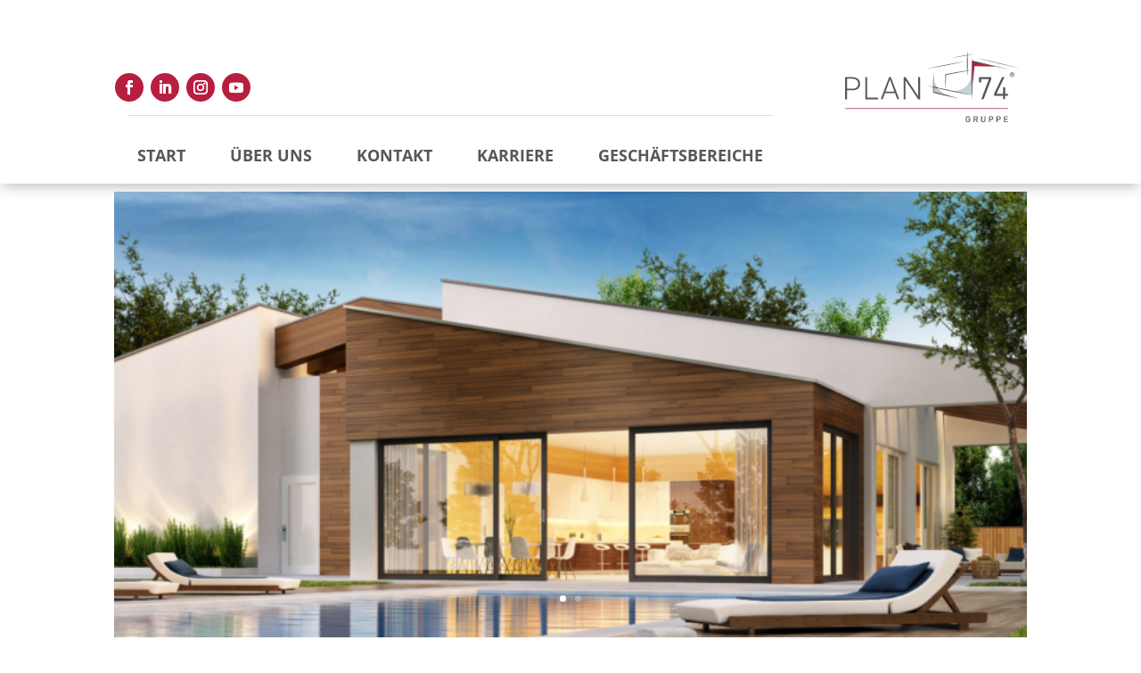

--- FILE ---
content_type: text/css
request_url: https://plan74.de/wp-content/themes/divi-child-plan74/style.css?ver=1.0.0
body_size: 7543
content:
/*
 Theme Name:     Divi Child Theme for Plan74
 Theme URI:      https://www.plan74.de
 Description:    Divi Child Theme
 Author:         Moodia
 Author URI:     https://www.moodia.net
 Template:       Divi
 Version:        1.0.0
*/
 
/* =Theme customization starts here
------------------------------------------------------- */

.hidden {
	display: none;
}

.header-extended-bg {
	display: none;
}

.custom-header.et_pb_section_sticky .et_pb_row.et-last-child, .custom-header.et_pb_section_sticky .et_pb_row:last-child {
	position: static;
}

.custom-header .et_pb_column.et_pb_column_0_tb_header {
	position: static;
}

.custom-header .et_pb_column .et_pb_row_inner_2_tb_header {
	position: static;
}

.custom-header .et_pb_column--with-menu {
	position: static;
}

.custom-header .et_pb_menu_inner_container {
	position: static;
}

.custom-header .et_pb_column_single {    
    padding-top: 0;
	z-index: 99999;
}

.header-logo .et_pb_image_wrap {
	position: absolute;
    width: 100%;
    top: 25px;
    background: #fff;
    padding: 0px;
    left: 0;
} 
	
.header-logo .et_pb_image_wrap img {
	width: 212px;
    height: 150px;
} 

.custom-header .et_pb_widget_area_left {
    border-right: none;
    padding-right: 0;
}

.custom-header .widget_nav_menu {
    margin: 0 !important;
	text-align: right;
}

.custom-header #menu-header-service li {
    display: inline-block;
	margin: 0;
    padding: 5px 15px;
}

.custom-header #menu-header-service li a {
    color: #d49f00;
}

.custom-header #menu-header-service li.header-contact a:before {    
	content: '';
	background-image: url(./assets/ic_call_24px.svg);
    display: inline-flex;
    width: 25px;
    height: 20px;
    background-repeat: no-repeat;
    vertical-align: middle;
    background-position: center;
}

.custom-header #menu-header-service li.header-search a:before {
    content: '';
	background-image: url(./assets/ic_search_24px.svg);
    display: inline-flex;
    width: 25px;
    height: 20px;
    background-repeat: no-repeat;
    vertical-align: middle;
    background-position: center;
}

.et_pb_column .et_pb_row_inner_2_tb_header {
    padding-top: 0;
    padding-bottom: 0;
}

.et_pb_menu .et-menu>li {
    padding-left: 25px;
    padding-right: 25px;
    padding-bottom: 25px;
    padding-top: 18px;
}

.et_pb_menu--without-logo .et_pb_menu__menu>nav>ul>li {
    margin-top: 0;
}

.et-menu a {
    color: #575756;
}

.et_pb_menu--without-logo .et_pb_menu__menu>nav>ul>li>a {
    padding-bottom: 0;
}

.et_pb_menu_0_tb_header.et_pb_menu ul li a {    
    font-size: 18px !important;
}

.et_pb_menu_0_tb_header.et_pb_menu ul li.current-menu-item a, .et_pb_menu_0_tb_header.et_pb_menu ul li.current-menu-ancestor > a {    
    color: #B71E3F;
}

.et_pb_menu_0_tb_header.et_pb_menu .nav li ul.sub-menu {
    background-color: #f5f5f5!important;
	display: flex;
    justify-content: left;
	box-shadow: inset 0px 5px 15px -3px rgb(0 0 0 / 30%);
	border-top: 2px solid #fff;
	padding-left: 25% !important;
}

.et_pb_menu_0_tb_header.et_pb_menu .nav li.menu-item-special ul.sub-menu {    
	padding-left: 15% !important;
}

.et-menu-nav li.mega-menu>ul {
    padding: 0 !important;
}

.nav li ul {    
    padding: 0;    
    border-top: none;
    box-shadow: none;
    -moz-box-shadow: none;
    -webkit-box-shadow: none;
}

.et-menu-nav li.mega-menu>ul>li {
    width: auto !important;
	padding: 12px 0 !important;
}

.et-menu-nav li.mega-menu>ul>li>a:first-child {
    padding-top: 0!important;
	font-size: 16px !important;
    font-weight: 400 !important;
    border-bottom: none !important;
	text-transform: initial;
}


.et-menu-nav li.mega-menu li>a {
    width: 100% !important;
}

.et_pb_menu_0_tb_header.et_pb_menu .nav li ul.sub-menu {
    max-height: 0;
    transition: max-height 0.15s ease-out;
    overflow: hidden;
}

.et_pb_menu_0_tb_header.et_pb_menu .nav li:hover ul.sub-menu {
    max-height: 200px;
    transition: max-height 0.25s ease-in;
}

.custom-header .widget_search {
    display: none;
}

.custom-start-themes .et_pb_row {
	min-height: 575px;
	max-height: 575px;
	background-image: url(/wp-content/uploads/2021/09/start-10.png)!important;
	background-size: 50% 100%;
    background-position: right;
}
.custom-start-themes-intro {
	padding-top: 0 !important;
}
.custom-start-themes-intro .et_pb_blurb_content {
    max-width: 80%;
    margin: 0;
}  
.custom-start-themes-intro .et_pb_blurb_content .et_pb_blurb_description {
    line-height: 1.7em;
}  
.custom-start-themes-cta {
	position: relative;
	background: #fff;
	z-index: 2;
	box-shadow: 0px 5px 15px -3px rgba(0, 0, 0 , .3);
    display: flex;
    justify-content: space-evenly;
    padding: 25px 0 25px !important;
	width: 1150px;
	margin-bottom: 50px;
}
.custom-start-themes-cta .et_pb_column {
    margin: 0 !important;
}
.custom-start-themes-cta .et_pb_blurb_content {   
    display: flex;
}
#startThemes .custom-start-themes-cta .et_pb_module {
    margin-bottom: 0 !important;
}
#startThemes .custom-start-themes-cta .et_pb_blurb_2, #startThemes .custom-start-themes-cta .et_pb_blurb_4, #startThemes .custom-start-themes-cta .et_pb_blurb_7 {
    margin-top: 15px !important;
	margin-bottom: 15px !important;
}
.custom-start-themes-cta .et_pb_main_blurb_image {
    margin-bottom: 0;
}
.custom-start-themes-cta .et_pb_main_blurb_image .et_pb_image_wrap {
    width: 90px;
	height: 90px;
}
.custom-start-themes-cta .et_pb_blurb_container {
    display: flex;
    flex-direction: column;
	padding-left: 15px;
	justify-content: end;
}
.custom-start-themes-cta .et_pb_blurb_container .et_pb_blurb_description a {
    color: #575756 !important;
}
.custom-start-themes-cta .et_pb_blurb_container .et_pb_blurb_description a:before {
    content: '';
	background-image: url(/wp-content/uploads/2021/09/read-more-1.png);
	display: inline-block;
    width: 20px;
    height: 20px;
    background-position: center;
    background-size: 20px;
    background-repeat: no-repeat;
    margin-right: 10px;
    vertical-align: bottom;
}
.custom-start-themes-cta .et_pb_blurb_5 {
    text-align: center;
}
.custom-start-themes-cta .et_pb_blurb_5 .et_pb_blurb_content{
    display: inline-block;
}

.custom-start-themes-cta .et_pb_blurb_container .et_pb_blurb_description a#showMoreThemes {
	margin-top: 15px;
    display: inline-block;
    color: #d49f00!important;
}
.custom-start-themes-cta .et_pb_blurb_container .et_pb_blurb_description a#showMoreThemes:before {
    content: '';
	background-image: url(/wp-content/uploads/2022/03/chevron-down.png);
	display: inline-block;
    width: 15px;
    height: 15px;
    background-position: center;
    background-size: 15px;
    background-repeat: no-repeat;
    margin-right: 10px;
    vertical-align: middle;
}
.custom-text-section .et_pb_blurb_content {
    max-width: 550px;
    margin: 0;
}
.custom-start-about .header-content {
  
}
.custom-start-about .header-content img {
  display: inline-block;
  float: left;
}
.custom-start-about .header-content h1 {
	width: 50%;
    display: inline-block;
    float: left;
	margin-top: 50px;
	margin-bottom: 50px;
    padding-left: 50px;
	max-width: 550px;
}
.custom-start-about .header-content .et_pb_header_content_wrapper {
  width: 50%;
    display: inline-block;
    float: left;
    padding-left: 50px;
}
.custom-text-section .et_pb_blurb_content {
    max-width: 50%;
    margin: 0;
}

.custom-text-section .et_pb_blurb_content .et_pb_blurb_description {
    line-height: 1.7em;
}

.custom-start-newsletter {
	text-align: center;
}

.custom-start-newsletter .et_pb_module_header {
	margin-bottom: 25px;
}

.custom-start-newsletter .et_pb_newsletter_description {
	max-width: 66%;
    margin: 0 auto;
}

.custom-start-newsletter .et_pb_newsletter_form {
	padding: 10px;
}

.custom-start-newsletter .et_pb_newsletter_form .et_pb_newsletter_fields {
	padding: 10px;
	max-width: 450px;
    margin: 0 auto;
}

.custom-start-newsletter .et_pb_newsletter_form .et_pb_newsletter_fields .et_pb_newsletter_field #et_pb_signup_email {
	padding: 14px 8% !important;
}

.custom-start-newsletter .et_pb_newsletter_form .et_pb_newsletter_fields .et_pb_newsletter_field {
	flex-basis: 75%;
}

.custom-start-newsletter .et_pb_newsletter_form .et_pb_newsletter_fields .et_pb_newsletter_button_wrap {
	flex-basis: 20%;
}

.custom-start-newsletter .et_pb_newsletter_form .et_pb_newsletter_fields .et_pb_newsletter_button {
	border-radius: 0;
    background-color: #575756;
    border: none;
    padding: 8px;
	background-image: url(/wp-content/uploads/2021/09/arrow-right-white-big.png);
	background-size: 38px;
}

.custom-start-newsletter .et_pb_newsletter_form .et_pb_newsletter_fields .et_pb_newsletter_button_text {
	color: #575756;
	opacity: 0;
}

.custom-start-newsletter .et_pb_newsletter_form .et_pb_newsletter_fields .et_pb_newsletter_button.et_pb_button:after {
	content: '';
}

.custom-start-newsletter .et_pb_newsletter_form .et_pb_newsletter_fields .et_pb_newsletter_button:hover {
    text-decoration: none;
}

.custom-bullet-list .et_pb_blurb_description ul {
	list-style: none;
	list-style-image: none !important;
    column-count: 1 !important;
}

.custom-bullet-list .et_pb_blurb_description ul li {
	margin-bottom: 25px;
}

.custom-bullet-list .et_pb_blurb_description ul li::before {
	content: "\25A0";  
	color: #fbfaf9; 
	display: inline-block; 
	width: 1.5em;
	margin-left: -1.5em;
}

#postSlider .et_pb_slide {    
   	padding: 0;
}

#postSlider .et_pb_slides  {  
    margin: 0;
	height: 100%;
	min-height: 500px;
	margin-top: 60px;
}

#postSlider .et_pb_slides .et_pb_slide_description {  
    margin: 0;
	height: 100%;
    padding: 4% 2%;
	width: 33%;
}

#postSlider .et_pb_slide_description .et_pb_slide_title {
    font-weight: 600;
	color: #575756;
}

#postSlider .et_pb_slide_content {
    
}

#postSlider .et_pb_slide_content p {
    margin-bottom: 35px;
	color: #575756;
	font-size: 16px;
    line-height: 1.7em;
}

#postSlider .et_pb_slide_content ul {
    list-style: none;
	padding: 0;
}

#postSlider .et_pb_slide_content ul li {
    margin-bottom: 10px;
	border-bottom: 2px solid #dcdcdc;
    display: inline-flex;
    width: 100%;
    flex-direction: row;
    justify-content: space-between;
    color: #575756;
    font-size: 16px;
    line-height: 1.7em;
    padding: 5px 0;
}

#postSlider .et-pb-slider-arrows {
	position: absolute;
	text-align: left;
	top: 0;
    width: 100%;
	display: flex;
    justify-content: space-between;
}

#postSlider .et-pb-arrow-next, #postSlider .et-pb-arrow-prev {
    position: relative;
    top: 0;
    z-index: 9;
    margin-top: 0;
    transition: none;
    opacity: 1;
}

#postSlider .et-pb-arrow-next {
    right: 0;
}

#postSlider .et-pb-arrow-prev {
    left: 0;
}

#postSlider .et-pb-arrow-prev:before {
    content: "";
	background-image: url(/wp-content/uploads/2021/09/left-arrow-yellow.png);
	width: 52px;
    height: 52px;
    display: inline-block;
}

#postSlider .et-pb-arrow-next:before {
    content: "";
	background-image: url(/wp-content/uploads/2021/09/right-arrow-yellow.png);
	width: 52px;
    height: 52px;
    display: inline-block;
}

#mainSlider .et_pb_slide {    
   	padding: 0;
	overflow: hidden;
}
#mainSlider .et_pb_slides .et_pb_slide_description {    
    max-width: 27.5%;
    margin: 0;
	height: 100%;
    padding: 8% 4%;
    background-color: #B71E3F;
}
#mainSlider .et_pb_slides .et_pb_slide_description .et_pb_slide_title {  
	font-size: 30px;
    text-shadow: none;
}
#mainSlider .et_pb_slides .et_pb_slide_description .et_pb_slide_content {    
    font-size: 20px;
	text-shadow: none;
	line-height: 1.4em;
    margin-top: 15px;
}
#mainSlider .et_pb_slides .et_pb_slide_description .et_pb_more_button.et_pb_button {  
	font-size: 16px !important;
    padding: 7px 25px;
}
.start-custom-blurb {
    background-size: contain;
    background-position: right;
}
.start-custom-blurb .et_pb_blurb_content {
    margin: 0;
}
/*Hide the section overflow*/
.ds-carousel-section {
    width: 100%;
    overflow: hidden;
}
 
/*Set the row width*/
.ds-carousel-row {
    overflow: hidden;
    width: 800vw;
    max-width: 800vw !important;
	padding-top: 50px !important;
}

.ds-carousel-row.ds-carousel-arrows {    
	padding-top: 0px !important;
}

.ds-carousel-row .et_pb_column:not(.et-last-child) {
	position: absolute;
    top: 0;
    left: 0;
    height: 500px;
    width: 40vw !important;
    z-index: 999;
    float: none;
    display: block;
    background: #707070;
    margin: 0;
}

.ds-carousel-section.text-carousel .ds-carousel-row .et_pb_column:not(.et-last-child) {
    position: absolute;
    top: 50px;
}

.ds-carousel-row .et_pb_column:not(.et-last-child) .et_pb_blurb_content {
	margin: 0;
    padding-left: 33%;
    padding-right: 10%;
    max-width: none;
	color: #BABABA;
}

.ds-carousel-row .et_pb_column:not(.et-last-child) .et_pb_blurb_content .et_pb_module_header {
	line-height: 1.4em;
	margin-bottom: 25px;
	color: #BABABA !important;
}

.ds-carousel-row .et_pb_column.et-last-child {	
    padding-left: 40vw;
}

@media all and (max-width: 1024px) {
/*Override Divi's width setting on tablets*/
    .ds-carousel-section .ds-carousel-row {
        max-width: 1000vw !important;
    }
}
 
@media all and (max-width: 479px) {
/*Override Divi's width setting on mobiles*/
    .ds-carousel-section .ds-carousel-row {
        max-width: 1000vw !important;
    }
}
 
/*Style the navigation arrows*/
#ds-arrow-left,
#ds-arrow-right {
    color: #fff;
    padding: 5px;
	margin-top: 15px;
    border-style: none;
    border-radius: 0;
    cursor: pointer;
    -webkit-transition: all 0.3s;
    transition: all 0.3s;
    width: 52px;
    height: 52px;
    background: transparent;
    background-repeat: no-repeat;
    background-size: contain;
}

#ds-arrow-left {
    background-image: url(/wp-content/uploads/2021/09/left-arrow-white.png);
}

#ds-arrow-right {
    background-image: url(/wp-content/uploads/2021/09/right-arrow-white.png);
} 
/*Position the left arrow*/
#ds-arrow-left {
    float: left;
}
 
/*Position the right arrow*/
#ds-arrow-right {
    float: left;
    margin-left: 25px;
}
 
/*Style navigation arrows on hover*/
#ds-arrow-left:hover,
#ds-arrow-right:hover {
    -webkit-box-shadow: 3px 3px 6px 1px rgba(0, 0, 0, 0.2);
    box-shadow: 3px 3px 6px 1px rgba(0, 0, 0, 0.2);
}
 
/*Style navigation arrows on click*/
#ds-arrow-left:active,
#ds-arrow-right:active {
    -webkit-box-shadow: 2px 2px 5px 0 rgba(0, 0, 0, 0.2) inset;
    box-shadow: 2px 2px 5px 0 rgba(0, 0, 0, 0.2) inset;
}
 
/*Make sure the modules span their entire container*/
.ds-carousel-module .column {
    float: left;
    width: 100% !important;
    margin-right: 0 !important;
}

.ds-carousel-section.text-carousel .ds-carousel-module {
    height: 400px;
	background-size: 100%;
    background-position: center;
}

.ds-carousel-section.text-carousel .ds-carousel-module .et_pb_text_inner {
    position: absolute;
    bottom: 20px;
}

.ds-carousel-section.text-carousel .ds-carousel-module .et_pb_text_inner h3 {
	color: #fff;
    font-size: 30px;
    padding-bottom: 5px;
} 

.ds-carousel-section.text-carousel .ds-carousel-module .et_pb_text_inner p {
    color: #fff;
	font-size: 16px;
} 

.ds-carousel-section.text-carousel .ds-carousel-module .et_pb_text_inner a {
    color: #fff;
	text-decoration: underline;
	font-size: 14px;
	font-weight: 600;
} 

/*Set the module width*/
.ds-carousel-module {
    width: 36vw; /*Change this value to increase or decrease the module displayed per page*/
	margin-right: 1vw;
    padding: 0 30px;
    float: left;
    position: relative;
    margin-bottom: 0 !important;
}
 
/*Adjust for smaller screens*/
@media all and (max-width: 1024px) {
    /*Show 3 modules per page on tablets*/
    .ds-carousel-module {
        width: 33.33vw;
    }
    /*Align the navigation on smaller screens*/
    #ds-arrow-row .et_pb_column {
        width: 50% !important;
    }
}
 
@media all and (max-width: 479px) {
    /*Show 1 module per page on mobiles*/
    .ds-carousel-module {
        width: 100vw;
    }
}


#familySlider .et_pb_slide_with_image .et_pb_slide_description {
    width: 56.25%;
}

#familySlider .et_pb_slide .et_pb_text_overlay_wrapper {
    background: #fff;
	box-shadow: 0px 5px 15px -3px rgb(0 0 0 / 30%);
}

#familySlider .et_pb_slide_content {
    font-size: 16px;
}

#familySlider .et-pb-slider-arrows {
	position: relative;
	text-align: center;
}

#familySlider .et-pb-arrow-next, #familySlider .et-pb-arrow-prev {
    position: relative;
    top: 0;
    z-index: 1;
    margin-top: 0;
    transition: none;
    opacity: 1;
}

#familySlider .et-pb-arrow-next {
    right: 0;
}

#familySlider .et-pb-arrow-prev {
    left: 0;
	margin-right: 25px;
}

#familySlider .et-pb-arrow-prev:before {
    content: "";
	background-image: url(/wp-content/uploads/2021/09/left-arrow-yellow.png);
	width: 52px;
    height: 52px;
    display: inline-block;
}

#familySlider .et-pb-arrow-next:before {
    content: "";
	background-image: url(/wp-content/uploads/2021/09/right-arrow-yellow.png);
	width: 52px;
    height: 52px;
    display: inline-block;
}

#familySlider .et-pb-controllers {
    display: none;
}

#footer .et_pb_blurb .et_pb_module_header {
	font-size: 20px;
	padding-bottom: 20px;
	color: #BABABA;
}

#footer .footer-module ul {
  list-style: none;
  padding-left: 0;
}

#footer .footer-module ul li a {
  color: #BABABA;
  font-size: 16px;
}

#footer .et_pb_blurb .et_pb_blurb_description {
	
}

#footer .et_pb_blurb .et_pb_blurb_description li {
	margin-bottom: 8px;
}

#footer .et_pb_blurb .et_pb_blurb_description {
	color: #BABABA;
	font-size: 14px;
}

#footer .et_pb_divider_0_tb_footer {
    /*background-image: url(http://staging.arridomus.de/wp-content/uploads/2021/09/shadow-line.png);*/
    background-size: contain;
    margin-bottom: 25px !important;
}

/*Pages*/

/*Familie*/
.custom-family-intro .et_pb_blurb_content {
    max-width: 80%;
}

.custom-family-intro .et_pb_blurb_content .et_pb_module_header {
    padding-bottom: 25px;
}  

/*Alter*/

.custom-intro-text .et_pb_module_header {
  margin-bottom: 20px;
}

.custom-intro-text .et_pb_blurb_content {
    max-width: 100%;
}

.custom-intro-text .et_pb_blurb_description ul {
  margin-top: 10px;
  column-count: 2;
  list-style-image: url('/wp-content/uploads/2021/09/square.png');
}

.custom-intro-text .et_pb_blurb_description ul li {
  margin-bottom: 25px;
  padding-right: 15px;
  padding-left: 5px;
}

.custom-gallery {
	padding: 4% 0;
}

.custom-gallery .et_pb_column {
	margin: 0 !important;
	padding: 0 !important;
}

.custom-gallery .et_pb_row_inner {
	padding: 0 !important;
}

.et_pb_gutters3 .custom-gallery .et_pb_column_1_2>.et_pb_row_inner>.et_pb_column_1_4 {
    width: 50%;
    margin-right: 0;
}

.et_pb_gutters3 .custom-gallery .et_pb_column_1_2 {
    width: 50%;
}

.custom-gallery-intro .et_pb_blurb_content {
    max-width: 80%;
}

.custom-gallery-intro .et_pb_main_blurb_image {    
    margin-bottom: 25px;
}

.custom-gallery-intro .et_pb_module_header {
    padding-bottom: 25px;
}

.custom-gallery .et_pb_blurb_content {
    max-width: none;
    margin: 0;
    position: relative;
    text-align: center;
    word-wrap: break-word;
    width: 100%;
}

.custom-gallery .et_pb_main_blurb_image {    
    margin-bottom: 0;
	display: block;
    line-height: 0;
    max-width: none;
}

.custom-gallery .et_pb_main_blurb_image img {    
    width: 100%;
    max-width: none;
	padding-left: 5px;
    padding-bottom: 5px;
}

.custom-gallery .et_pb_column_single .et_pb_main_blurb_image img {    
    max-height: 619px;
}

.custom-gallery .et_pb_blurb_container {    
    position: absolute;
	top: 0;
	width: 100%;
	height: 100%;
}

.custom-gallery .et_pb_module_header {
    display: inline-block;
    padding: 10px;
    background: rgba(0,0,0,0.1);
    color: #fff;
    position: absolute;
    top: 20px;
    right: 20px;
}

.custom-gallery .et_pb_blurb_description {
    display: inline-block;
    padding: 10px;
    color: #fff;
    position: absolute;
    bottom: 20px;
    left: 20px;
}

.custom-gallery .et_pb_blurb_description h6 {    
    color: #fff;
	font-weight: 700;
}

#testimonialSlider .et_pb_row {
    box-shadow: 0px 5px 15px -3px rgb(0 0 0 / 30%);
}

#testimonialSlider .et_pb_slide .et_pb_container {
	height: auto !important;
	min-height: 400px !important;
}

#testimonialSlider .et_pb_slide {
    padding: 0;
}

#testimonialSlider .et_pb_slide_image {
    width: 33.3333%;
    margin-right: 0;
}

#testimonialSlider .et_pb_slide_image img {
	width: 100%;
    max-height: 400px !important;
	height: 400px;
}

#testimonialSlider .et_pb_slide_with_image .et_pb_slide_description {
    width: 66.6666%;
	height: 400px;
}

#testimonialSlider .et_pb_slide .et_pb_text_overlay_wrapper {
	height: 400px;
    background: #fff;
	box-shadow: 0px 5px 15px -3px rgb(0 0 0 / 30%);
}

#testimonialSlider .et_pb_slide_content {
    font-size: 16px;
    position: absolute;
    top: 30%;
    left: 10%;
    width: 80%;
    padding: 0;
    line-height: 2.1em;
    text-align: center;
}

#testimonialSlider .et-pb-controllers {
    position: absolute;
    bottom: 50px;
    left: 33.33%;
    width: 66.66%;
    text-align: center;
    z-index: 10;
}

#testimonialSlider .et-pb-controllers a {
    display: inline-block;
    background-color: hsla(0,0%,100%,.5);
    text-indent: -9999px;
    border-radius: 0;
    width: 30px;
    height: 7px;
    margin-right: 10px;
    padding: 0;
    opacity: .5;
}

#testimonialSlider .et_pb_bg_layout_light .et-pb-controllers a {
    background-color: #575756;
    opacity: 1;
}

#testimonialSlider .et_pb_bg_layout_light .et-pb-controllers .et-pb-active-control {
    background-color: #D49F00;
}

/*Vacation*/

#mainSlider.vacation .et_pb_slide {    
   	padding: 0;
	overflow: hidden;
}
#mainSlider.vacation .et_pb_slides .et_pb_slide_description {    
    max-width: 49.5%;
    margin: 0;
    height: 100%;
    padding: 8% 4%;
    background-color: rgba(0,0,0,0.6);
}
#mainSlider.vacation .et_pb_slides .et_pb_slide_description .et_pb_slide_title {  
	font-size: 30px;
    text-shadow: none;
}
#mainSlider.vacation .et_pb_slides .et_pb_slide_description .et_pb_slide_content {    
    font-size: 16px;
    text-shadow: none;
    line-height: 2.5em;
    margin-top: 15px;
    font-weight: 300;
}
#mainSlider.vacation .et_pb_slides .et_pb_slide_description .et_pb_more_button.et_pb_button {  
	font-size: 16px !important;
    padding: 7px 25px;
}

#vacation.custom-start-themes .et_pb_row {
	min-height: 575px;
	background-image: url(/wp-content/uploads/2021/09/urlaub-10.png)!important;
	background-size: 37% 100%;
    background-position: left;
	padding-bottom: 50px;
}
#vacation .custom-start-themes-intro {
	padding-left: 10% !important;
	padding-top: 4.2415% !important;
}
#vacation .custom-start-themes-intro .et_pb_blurb_content {
    max-width: 80%;
    margin: 0;
}  
#vacation .custom-start-themes-intro .et_pb_blurb_content .et_pb_blurb_description {
    line-height: 1.7em;
}  
#vacation .custom-start-themes-cta {
	position: relative;
	background: #fff;
	z-index: 2;
	box-shadow: 0px 5px 15px -3px rgba(0, 0, 0 , .3);
    display: flex;
    justify-content: space-evenly;
    padding: 25px 0 25px !important;
	width: 1150px;
	left: -160px;
}
#vacation .custom-start-themes-cta .et_pb_column {
    margin: 0 !important;
}
#vacation .custom-start-themes-cta .et_pb_module {
    margin-bottom: 20px !important;
}
#vacation .custom-start-themes-cta .et_pb_blurb_content {   
    display: flex;
}
#vacation .custom-start-themes-cta .et_pb_main_blurb_image {
    margin-bottom: 0;
}
#vacation .custom-start-themes-cta .et_pb_main_blurb_image .et_pb_image_wrap {
    width: 60px;
	height: 60px;
}
#vacation .custom-start-themes-cta .et_pb_blurb_container {
    display: flex;
    flex-direction: column;
	padding-left: 30px;
	padding-right: 50px;
    justify-content: center;
}
#vacation .custom-start-themes-cta .et_pb_blurb_container .et_pb_module_header {
    
}
#vacation .custom-start-themes-cta .et_pb_blurb_container .et_pb_blurb_description a {
    color: #575756 !important;
}
#vacation .custom-start-themes-cta .et_pb_blurb_container .et_pb_blurb_description a:before {
    content: '';
	background-image: url(/wp-content/uploads/2021/09/read-more-1.png);
	display: inline-block;
    width: 20px;
    height: 20px;
    background-position: center;
    background-size: 20px;
    background-repeat: no-repeat;
    margin-right: 10px;
    vertical-align: bottom;
}
#vacation .custom-start-themes-button {
    padding: 0;
	position: relative;
    top: -65px;
    left: -90px;
}
/* Project Single */
.single .post {
    padding-bottom: 0;
}
.et_pb_post {
    margin-bottom: 0;
}
#mainSlider.post-project .et_pb_slides .et_pb_slide_description {    
    opacity: 0;
	background-color: transparent;
}
.project-details-highlights {
	
}
.project-details-highlights .et_pb_blurb_content {
	
}
.project-details-highlights .et_pb_main_blurb_image {
	position: absolute;
    left: 0;
    top: 0;
	background-color: #e09900;
    width: 60px;
    height: 50px;
    display: flex;
    margin: 0;
}
.project-details-highlights .et_pb_blurb_container {
	padding: 15px 75px;
}
.project-details-highlights .et_pb_blurb_description ul {
	margin-top: 15px;
    padding-left: 40px !important;
	list-style: none;
    list-style-image: none;
	list-style-type: none !important;
}
.project-details-highlights .et_pb_blurb_description ul li {
	margin-bottom: 5px;
    padding-right: 15px;
    padding-left: 5px;
}
.project-details-highlights .et_pb_blurb_description ul li:before {
	content: "\25A0";
    color: #ECE8D9;
    display: inline-block;
    width: 1.5em;
    margin-left: -1.5em;
}
.project-details-classes .et_pb_blurb_container {
	padding: 15px 35px;
}
.project-details-classes .et_pb_module_header {
	margin-bottom: 15px;
}
.project-details-size .et_pb_blurb_container {
	padding: 15px;
}
.project-details-size .et_pb_module_header {
	float: right;
	width: 50%;
	text-align: left;
}
.project-details-size .et_pb_blurb_description {
	float: left;
	width: 50%;
	text-align: right !important;
	padding-right: 10px;
}
.project-details-rooms, .project-details-region, .project-details-price {
	margin-bottom: 0 !important;
}
.project-details-rooms .et_pb_blurb_content {
	padding: 15px 35px;
}
.project-details-rooms .et_pb_blurb_container {
	
}
.project-details-region .et_pb_blurb_content {
	padding: 0 20px 15px;
}
.project-details-region .et_pb_blurb_content:before {
	content: '';
	display: inline-block;
	background-color: #ddd;
	width: 100%;
	height: 2px;
	margin-bottom: 15px;
}
.project-details-region .et_pb_blurb_container {
	display: flex;
	background-color: #fff;
	padding: 15px 15px;
	align-items: center;
}
.project-details-region .et_pb_module_header {
	padding-bottom: 0;
	padding-right: 10px;
}
.project-details-region .et_pb_blurb_description {
	
}
.project-details-price .et_pb_blurb_content {
	padding: 15px 35px;
}
.project-details-price .et_pb_blurb_container {
	
}
.project-details-list .et_pb_blurb_content {
	margin: 0;
}
.project-details-list .et_pb_blurb_container {
	display: flex;
	align-items: center;
    border-bottom: 1px solid #ddd;
}
.project-details-list .et_pb_module_header {
	width: 50%;
	padding-bottom: 0;
    font-size: 16px;
}
.project-details-list .et_pb_blurb_description {
	width: 50%;
    text-align: right;
}
#textContainerWrapperLifted {
	background-color: transparent;
    margin-top: -350px;
    position: relative;
    z-index: 9;
	min-height: auto;
}
#textContainerWrapperLifted .et_pb_row_1.et_pb_row {
    background-color: #fff;
	height: 100%;
	max-height: none;
    margin-bottom: 200px;
	max-width: 1120px;
}
.text-container.et_pb_row {
    background-color: #fff;
	height: 100%;	
	max-width: 1120px;
}
.text-container .et_pb_column {
    margin-top: -300px;
}
/*Kontakt*/
.contact-intro h1 {
	font-size: 60px;
    font-weight: 700;
    margin-bottom: 35px;
}

#contactForm {
    background-color: transparent;
    margin-top: -300px;
    position: relative;
    z-index: 9;
	min-height: auto;
}

#contactForm .et_pb_row_1.et_pb_row {
    background-color: #fff;
	height: 100%;
	max-height: 950px;
    margin-bottom: 200px;
	max-width: 1120px;
}

.contact-form.et_pb_row {
    background-color: #fff;
	height: 100%;	
	max-width: 1120px;
}

#contactForm .et_pb_column {
    float: none;
}

#contactForm .et_pb_contact {
    position: relative;
    top: -200px;
}

.contact-form .et_pb_contact_field_options_wrapper .et_pb_contact_field_options_title {
    display: none;
}

.contact-form h1.et_pb_contact_main_title {
	font-size: 14px;
	text-align: right;
    position: relative;
    width: 100%;
    top: -50px;
    right: 35px;
}

#contactForm h1.et_pb_contact_main_title {	
    top: -275px;
}

.contact-form .et_pb_contact_field_radio, .et_pb_contact_field_select_title {
    display: inline-block;
	margin-right: 35px;
}

.contact-form .et_pb_contact_form_container .input[type=radio]+label {
    border: 2px solid #dfdfdf;
    padding: 9px 25px;
	display: inline-flex;
    align-items: center;
}

.contact-form .et_pb_contact_form_container .input[type="radio"]+label i {
    border: none;
	background: transparent;
	width: 30px;
    height: 30px;
    background-repeat: no-repeat;
    background-position: center;
    background-size: auto;
}

.contact-form .et_pb_contact_form_container input[value="Frau"]+label i {
    background-image: url(/wp-content/uploads/2021/09/contact-female.png) !important;
}

.contact-form .et_pb_contact_form_container input[value="Herr"]+label i {
    background-image: url(/wp-content/uploads/2021/09/contact-male.png) !important;
}

.contact-form .et_pb_contact_form_container input[value="Divers"]+label i {
    background-image: url(/wp-content/uploads/2021/09/contact-divers.png) !important;
}

.contact-form .et_pb_contact p input[type=radio]:checked+label i:before {
    border: none;
	background: transparent;
	background-color: transparent;
    transform: none;
}

.contact-form .et_pb_contact p input[type=radio]:checked+label  {
    border-color: #B71E3F !important;
}

.contact-form .et_pb_contact p textarea { 
	background-color: #F9F9F9;
}

.contact-form .et_pb_contact p input::-webkit-input-placeholder, .contact-form .et_pb_contact p textarea::-webkit-input-placeholder { /* Chrome/Opera/Safari */
	color: #B71E3F;
}
.contact-form .et_pb_contact p input::-moz-placeholder, .contact-form .et_pb_contact p textarea::-moz-placeholder { /* Firefox 19+ */
	color: #B71E3F;
}
.contact-form .et_pb_contact p input:-ms-input-placeholder, .contact-form .et_pb_contact p textarea:-ms-input-placeholder { /* IE 10+ */
	color: #B71E3F;
}
.contact-form .et_pb_contact p input:-moz-placeholder, .contact-form .et_pb_contact p textarea:-moz-placeholder { /* Firefox 18- */
	color: #B71E3F;
}

.phone-list {
	max-width: 500px;
}

.phone-list .et_pb_contact {
    border: 1px solid;
    padding: 10px;
	display: flow-root;
	background-color: #fff;
}

.phone-list .et_pb_contact_field_options_wrapper .et_pb_contact_field_options_title {
    margin-bottom: .5em;
    font-weight: 600;
    display: none;
}

.phone-list .et_contact_bottom_container {
    float: none;
    text-align: right;
    margin-top: 0;
}

.phone-list .et_pb_contact_submit {
    width: 100%;
    height: 54px;
}

/*.phone-list .et_pb_contact .et_pb_contact_field_half {
    width: 62%;
    float: none;
    margin: 0;
    display: inline-flex;
}

.phone-list .et_pb_contact p input {
	margin: 0;
	
}

.phone-list .et_contact_bottom_container {
    float: none;
    text-align: left;
    margin: 0;
    display: inline-flex;
}*/

.et_bloom .et_bloom_popup .et_bloom_form_container {
    width: 100% !important;
	background-color: #A50034 !important;
    max-width: none !important;
	margin: 0 !important;
}

.et_bloom .et_bloom_flyin_right {
    right: 0;
    padding-left: 0 !important;
    max-width: 100%;
    width: 100vw;
}

.et_bloom .et_bloom_form_container {
    background-color: #A50034 !important;
    max-width: none !important;
    
}

.et_bloom .et_bloom_form_container_wrapper {
	width: 80%;
    margin: 0 auto !important;
    display: flex;
}

.et_bloom .et_bloom_form_container .et_bloom_form_header {    
    overflow: visible !important;
}

.et_bloom .et_bloom_form_header h2 {
	position: absolute;
    top: -40px;
    left: 40px;
    z-index: 99999999999999;
    color: #fff !important;
    font-size: 14px !important;
    height: 40px;
	width: 200px;
    display: inline-block;
    padding: 0 25px 5px 5px!important;
    background-color: #a50034;
}

.et_bloom .et_bloom_form_header h2:before {
	content: '';
	display: inline-block;
	width: 0px;
	height: 0px;
	border-bottom: 40px solid #a50034;
    border-left: 40px solid transparent;
	position: absolute;
    top: 0px;
    left: -40px;
}	  

.et_bloom .et_bloom_form_header h2:after {
	content: '';
	display: inline-block;
	width: 0px;
	height: 0px;
	border-bottom: 40px solid #a50034;
    border-right: 40px solid transparent;
	position: absolute;
    top: 0;
    left: 230px;
}

.et_bloom .et_bloom_form_header p {
    color: #fff !important;
}

.overlay-content {
	display: flex;
    justify-content: flex-start;
    align-items: center;
}

.overlay-content a {
	display: inline-block;
    font-size: 28px !important;
    color: #fff;
    text-decoration: underline;
    max-width: 180px;
    padding: 0 35px !important;
    line-height: 1.4em !important;
}

.et_bloom .et_bloom_form_container .et_bloom_close_button {
	left: calc(10% + 250px) !important;
	top: -36px !important;
    right: 0;
    z-index: 9999999999;
	background-color: transparent !important;
	box-shadow: none !important;
	color: #fff;
}

.blurb-with-icon-left.et_pb_blurb_position_left .et_pb_main_blurb_image {
	display: inline-block;    
    position: relative;
}

.blurb-with-icon-left .et_pb_main_blurb_image .et_pb_image_wrap {
	display: flex;
    margin: auto;
    align-content: center;
    justify-content: center;
    align-items: center;
	position: absolute;
    left: -65px;
	border: none;
    border-radius: 50%;
    overflow: hidden;
    border-width: 0;
    width: 80px;
    height: 80px;
    background-color: #e09900;
}

.blurb-with-icon-left.et_pb_blurb_position_left .et_pb_main_blurb_image img {
	width: 37px;
    height: 37px;
    border-radius: 0;
}

.services-section-intro.et_pb_blurb .et_pb_module_header {
	padding-bottom: 35px;
}

/* Beiträge */
.et_pb_pagebuilder_layout.single.et_full_width_page .et_post_meta_wrapper {
    display: none;
}

.fix-word-text p {
	padding-bottom: 0 !important;
}
.fix-word-text li::marker {
	font-weight: bold;
}

.plan74-mobile-view {
	display: none;
}
.plan74-mobile-intro {
	display: flex;
}
.plan74-mobile-intro-text {
	padding: 0 30px;
    max-width: 250px;
    text-align: left;
    color: #b61a3d;
    font-weight: 600;
}
.plan74-mobile-chooser {
	position: relative;
	min-height: 700px;
	background-image: url(/wp-content/uploads/2022/05/plan74_gruppe_4_simple.png);
	background-size: contain;
    background-repeat: no-repeat;
}
.plan74-mobile-click-region-1 {
	position: absolute;
    top: 4%;
    left: 7%;
    width: 22%;
    height: 22%;
    *border: 1px solid purple;
}
.plan74-mobile-click-region-2 {
	position: absolute;
    top: 4%;
    left: 31%;
    width: 25%;
    height: 22%;
    *border: 1px solid purple;
}
.plan74-mobile-click-region-3 {
	position: absolute;
    top: 14%;
    left: 58%;
    width: 25%;
    height: 22%;
    *border: 1px solid purple;
}
.plan74-mobile-click-region-4 {
	position: absolute;
    top: 30%;
    left: 7%;
    width: 22%;
    height: 38%;
    *border: 1px solid purple;
}
.plan74-mobile-click-region-5 {
	position: absolute;
    top: 40%;
    left: 38%;
    width: 33%;
    height: 34%;
    *border: 1px solid purple;
}
.popup-overlay {
	position: fixed; /* fixed it */
	top: 0; /* moves it to the top */
	right: -75%;
	width: 75%; /* makes it fullwidth */
	height: 100vh; /* makes it full height of the screen */
	z-index: -1; /* moves the section behind all the rest so it is not shown */
	justify-content: center; /* centers the row in the middle */
	align-items: center;  /* centers the row in the middle */
	opacity: 0; /* hides the overlay */
	overflow: hidden;
	transition: opacity, right 0.4s ease-in-out; /* fades it in */
	-moz-transition: opacity, right 0.4s ease-in-out;
	-webkit-transition: opacity, right 0.4s ease-in-out;
}

/* CSS for overlay when shown */
.popup-overlay.show {
	display: flex; /* flex as this allows us to center the row */
	right: 0;
	opacity: 1; /* shows the overlay */
	z-index: 99999; /* moves the overlay on top of all the other sections */
	align-content: center;
	justify-content: center;
	align-items: flex-start;
	margin: 0;
	flex-direction: column;
	transition: opacity, right 0.4s ease-in-out; /* fades it in */
	-moz-transition: opacity, right 0.4s ease-in-out;
	-webkit-transition: opacity, right 0.4s ease-in-out;
}
.overlay-close {
	line-height: 30px;
    font-size: 18px;
    font-weight: 600;
    display: inline-flex;
	color: #B61A3D;
}
.overlay-close:before {
	content: "M";
    font-size: 32px;
    position: relative;
    left: 0;
    top: 0;
    cursor: pointer;
	font-family: ETmodules!important;
    speak: none;
    font-style: normal;
    font-weight: 400;
    -webkit-font-feature-settings: normal;
    font-feature-settings: normal;
    font-variant: normal;
    text-transform: none;
    line-height: 1;
    -webkit-font-smoothing: antialiased;
    -moz-osx-font-smoothing: grayscale;
    text-shadow: 0 0;
    direction: ltr;
	vertical-align: middle;
}
.popup-overlay .et_pb_button {
    color: #FFFFFF!important;
    border-width: 0px!important;
    border-radius: 0px;
    font-size: 18px;
    font-weight: 600!important;
    background-color: #E09900;
}
.popup-overlay .overlay-content-inner {
    color: #E09900 !important;
}
.popup-overlay .overlay-content-inner h4 {
    color: #E09900 !important;
	font-size: 24px;
	font-weight: 600!important;
}
.popup-overlay .overlay-bottom {
	text-align: center;
}
.popup-overlay .overlay-bottom .overlay-bottom-menu .et_pb_text_inner {
	display: flex;
    flex-direction: row;
    justify-content: center;
}
.popup-overlay .overlay-bottom .overlay-bottom-menu a {
	color: #575756;
	display: inline-block;
	padding: 0 15px;
}
#plan47_gruppe .image-area {
	position: absolute;
    width: 12%;
    height: 9%;    
}
#plan47_gruppe .image-area.image-area-1 {
	top: 34.3%;
    left: 25.5%;
}
#plan47_gruppe .image-area.image-area-2 {
	top: 51.5%;
    left: 23.8%;
}
#plan47_gruppe .image-area.image-area-3 {
	top: 64.5%;
    left: 33%;
}
#plan47_gruppe .image-area.image-area-4 {
	top: 25%;
    left: 59.5%;
}
#plan47_gruppe .image-area.image-area-5 {
	top: 39.3%;
    left: 64.8%;
}
#plan47_gruppe .image-area.image-area-6 {
	top: 53%;
    left: 62.3%;
}
#plan47_gruppe .image-area.image-area-7 {
	top: 64%;
    left: 50%;
}
#plan47_gruppe .area-details .image-spacer {
	width: 250px;
	height: 168px;
}
#plan47_gruppe .area-details {
	opacity: 0;
	position: relative;
    width: 500px;
	display: flex;
    /*background: #fff;
    box-shadow: 0px 5px 15px -3px rgb(0 0 0 / 30%);*/
	visibility: hidden;
	transition: opacity 0.75s ease 0.25s;
}
#plan47_gruppe .area-details.left {
	left: -250px;
    display: flex;
    justify-content: revert;
    flex-direction: row-reverse;
}
#plan47_gruppe .area-details.bottom {
	width: 250px;
    display: flex;
    flex-direction: column;
}
#plan47_gruppe .area-details.right .image-spacer {
	width: 210px;
}
#plan47_gruppe .area-details.right.wide .image-spacer {
	width: 270px;
}
#plan47_gruppe .area-details.bottom .image-spacer {
	height: 80px;
}
#plan47_gruppe .area-details.open {
	opacity: 1;
	z-index: 999;
	transition: opacity 0.5s ease 0.25s;
	visibility: visible;
}
#plan47_gruppe .area-details img {
	width: 250px;
	height: 168px;
}
#plan47_gruppe .area-details .area-content {
	width: 250px;
	height: auto;
}
#plan47_gruppe .area-details .area-content h3 {
	padding-top: 15px;
	font-size: 21px;
    font-weight: 600;
    line-height: 1em;
}
#plan47_gruppe .area-details .area-content p {
	font-size: 14px;
    line-height: 1.6em;
    margin-bottom: 10px;
}
#plan47_gruppe .image-area.image-area-1 .area-details .area-content h3,
#plan47_gruppe .image-area.image-area-2 .area-details .area-content h3,
#plan47_gruppe .image-area.image-area-3 .area-details .area-content h3 {
	color: #669D24;
}
#plan47_gruppe .image-area.image-area-4 .area-details .area-content h3 {
	color: #005A9A;
}
#plan47_gruppe .image-area .area-details .area-content .et_pb_button {
	padding-right: 1.5em
}
#plan47_gruppe .image-area .area-details .area-content .et_pb_button:after {
	
}
#plan47_gruppe .image-area.image-area-5 .area-details .area-content h3,
#plan47_gruppe .image-area.image-area-6 .area-details .area-content h3,
#plan47_gruppe .image-area.image-area-7 .area-details .area-content h3 {
	color: #D49F00;
}
#plan47_gruppe .image-area.image-area-1 .area-details .area-content .et_pb_button,
#plan47_gruppe .image-area.image-area-2 .area-details .area-content .et_pb_button,
#plan47_gruppe .image-area.image-area-3 .area-details .area-content .et_pb_button {
	background-color: #669D24;
}
#plan47_gruppe .image-area.image-area-4 .area-details .area-content .et_pb_button {
	background-color: #005A9A;
}
#plan47_gruppe .image-area.image-area-5 .area-details .area-content .et_pb_button,
#plan47_gruppe .image-area.image-area-6 .area-details .area-content .et_pb_button,
#plan47_gruppe .image-area.image-area-7 .area-details .area-content .et_pb_button {
	background-color: #D49F00;
}
/*** ***/

@media (max-width: 980px) {
	.custom-header.et_pb_section_sticky .et_pb_row.et-last-child, .custom-header.et_pb_section_sticky .et_pb_row:last-child {
		display: flex;
		align-items: center;
	}
	.custom-header .et_pb_column.et_pb_column_0_tb_header.et_pb_column--with-menu {
		width: 25% !important;
		order: 2;
		margin: 0;
	}
	.custom-header .et_pb_column.et_pb_column_1_tb_header.et_pb_column_single {
		width: 75% !important;
		order: 1;
	}
	.custom-header .et_pb_module.et_pb_menu_0_tb_header.et_pb_menu--style-centered {
		position: static;
	}
	.header-logo .et_pb_image_wrap {
		position: relative;
		width: 100%;
		top: 0;
		background: #fff;
		padding: 20px 0;
		left: 0;
	}
	.contact-intro .et_pb_blurb_description {
		padding: 0 30px;
	}
	.contact-intro .et_pb_blurb_0.et_pb_blurb {		
		padding-bottom: 260px!important;
	}
	#contactForm .et_pb_row_1.et_pb_row {			
		max-height: none;
		margin-bottom: 0;
		height: calc(100% - 200px);
		padding-right: 15px!important;
		padding-left: 15px!important;
	}
	#contactForm h1.et_pb_contact_main_title {
		top: -205px;
		text-align: center;		
		right: 0;
		padding-bottom: 55px;
	}
	#contactForm .et_pb_contact_form_0.et_pb_contact_form_container {
		padding-top: 15px;
		padding-right: 15px;
		padding-bottom: 15px;
		padding-left: 15px;
	}
	.contact-form .et_pb_contact_field_options_list {
		
	}
	.contact-form .et_pb_contact_field_radio {
		display: inline-block;
		margin-right: 5px;
	}
	.contact-form .et_pb_contact_form_container .input[type=radio]+label {		
		padding: 9px 3px;
	}
	.plan74-main-view {
		display: none;
	}
	.plan74-mobile-view {
		display: block;
	}
}

--- FILE ---
content_type: text/css
request_url: https://plan74.de/wp-content/et-cache/1/1/57/et-core-unified-tb-82-tb-164-deferred-57.min.css?ver=1732854025
body_size: 798
content:
.et_pb_section_0_tb_footer{min-height:645.4px}.et_pb_section_0_tb_footer.et_pb_section{padding-top:47px;padding-bottom:75px;margin-top:-86px;background-color:#575756!important}.et_pb_row_0_tb_footer.et_pb_row{padding-top:0px!important;padding-top:0px}.et_pb_blurb_0_tb_footer.et_pb_blurb .et_pb_module_header,.et_pb_blurb_0_tb_footer.et_pb_blurb .et_pb_module_header a,.et_pb_blurb_1_tb_footer.et_pb_blurb .et_pb_module_header,.et_pb_blurb_1_tb_footer.et_pb_blurb .et_pb_module_header a,.et_pb_blurb_2_tb_footer.et_pb_blurb .et_pb_module_header,.et_pb_blurb_2_tb_footer.et_pb_blurb .et_pb_module_header a{text-transform:uppercase;color:#FFFFFF!important;letter-spacing:1px}.et_pb_blurb_0_tb_footer.et_pb_blurb,.et_pb_blurb_1_tb_footer.et_pb_blurb,.et_pb_blurb_2_tb_footer.et_pb_blurb,.et_pb_blurb_3_tb_footer.et_pb_blurb{color:#fdfdfd!important}.et_pb_divider_0_tb_footer{background-image:url(http://plan74.de/wp-content/uploads/2021/09/shadow-line.png);margin-top:62px!important}.et_pb_blurb_3_tb_footer.et_pb_blurb .et_pb_blurb_description{text-align:center}.et_pb_blurb_3_tb_footer .et_pb_blurb_content{max-width:100%}.et_pb_section_1_tb_footer.et_pb_section{padding-top:15px;padding-bottom:15px;margin-top:0px;margin-right:0px;margin-bottom:0px;margin-left:0px}.et_pb_section_2.et_pb_section{padding-top:100px;padding-bottom:100px;margin-top:0px;margin-bottom:100px;background-color:#f5f5f5!important}.et_pb_blurb_11.et_pb_blurb .et_pb_module_header,.et_pb_blurb_11.et_pb_blurb .et_pb_module_header a{font-size:16px;color:#d49f00!important}.et_pb_blurb_11.et_pb_blurb{padding-top:25px!important;margin-top:25px!important;margin-bottom:25px!important}.et_pb_blurb_13 .et_pb_blurb_content,.et_pb_blurb_14 .et_pb_blurb_content,.et_pb_blurb_16 .et_pb_blurb_content,.et_pb_blurb_11 .et_pb_blurb_content,.et_pb_blurb_12 .et_pb_blurb_content,.et_pb_blurb_15 .et_pb_blurb_content{max-width:1100px}.et_pb_blurb_12.et_pb_blurb .et_pb_module_header,.et_pb_blurb_12.et_pb_blurb .et_pb_module_header a{font-size:30px}.et_pb_blurb_16.et_pb_blurb,.et_pb_blurb_15.et_pb_blurb,.et_pb_blurb_14.et_pb_blurb,.et_pb_blurb_13.et_pb_blurb{background-color:#FFFFFF;padding-top:25px!important;padding-right:25px!important;padding-bottom:25px!important;padding-left:25px!important}.et_pb_section_3.et_pb_section{margin-top:50px;margin-bottom:100px}.et_pb_slide_3,.et_pb_slide_5,.et_pb_slide_4,.et_pb_slide_6,.et_pb_slide_2,.et_pb_signup_0.et_pb_subscribe,.et_pb_slider .et_pb_slide_6,.et_pb_slider .et_pb_slide_5,.et_pb_slider .et_pb_slide_4,.et_pb_slider .et_pb_slide_3,.et_pb_slider .et_pb_slide_2{background-color:RGBA(0,0,0,0)}.et_pb_slide_4.et_pb_slide .et_pb_text_overlay_wrapper,.et_pb_slide_6.et_pb_slide .et_pb_text_overlay_wrapper,.et_pb_slide_3.et_pb_slide .et_pb_text_overlay_wrapper,.et_pb_slide_2.et_pb_slide .et_pb_text_overlay_wrapper,.et_pb_slide_5.et_pb_slide .et_pb_text_overlay_wrapper{background-color:#FFFFFF;border-radius:0px}.et_pb_slider_1.et_pb_slider{overflow-x:hidden;overflow-y:hidden}.et_pb_slider_1 .et_pb_slide_description,.et_pb_slider_fullwidth_off.et_pb_slider_1 .et_pb_slide_description{padding-top:0px;padding-right:0px;padding-bottom:0px;padding-left:0px}.et_pb_slider_1 .et_pb_slide{-moz-background-size:initial;-webkit-background-size:initial;background-size:initial}.et_pb_section_4.et_pb_section{padding-top:50px;padding-bottom:50px;background-color:#d49f00!important}.et_pb_signup_0.et_pb_subscribe .et_pb_newsletter_description h2,.et_pb_signup_0.et_pb_subscribe .et_pb_newsletter_description h1.et_pb_module_header,.et_pb_signup_0.et_pb_subscribe .et_pb_newsletter_description h3.et_pb_module_header,.et_pb_signup_0.et_pb_subscribe .et_pb_newsletter_description h4.et_pb_module_header,.et_pb_signup_0.et_pb_subscribe .et_pb_newsletter_description h5.et_pb_module_header,.et_pb_signup_0.et_pb_subscribe .et_pb_newsletter_description h6.et_pb_module_header{font-weight:600!important;text-transform:uppercase!important;font-size:30px!important;color:#FFFFFF!important;text-align:center!important}.et_pb_signup_0.et_pb_subscribe p{line-height:1.71em}.et_pb_signup_0.et_pb_subscribe .et_pb_newsletter_description,.et_pb_signup_0.et_pb_subscribe .et_pb_newsletter_form{line-height:1.71em;text-align:center}.et_pb_signup_0 .et_pb_newsletter_form p input[type="text"],.et_pb_signup_0 .et_pb_newsletter_form p textarea,.et_pb_signup_0 .et_pb_newsletter_form p select,.et_pb_signup_0 .et_pb_newsletter_form p .input[type="radio"]+label i,.et_pb_signup_0 .et_pb_newsletter_form p .input[type="checkbox"]+label i{border-radius:0px 0px 0px 0px;overflow:hidden}.et_pb_signup_0 .et_pb_newsletter_form p input[type="text"],.et_pb_signup_0 .et_pb_newsletter_form p textarea,.et_pb_signup_0 .et_pb_newsletter_form p select,.et_pb_signup_0 .et_pb_newsletter_form p .input[type="checkbox"]+label i,.et_pb_signup_0 .et_pb_newsletter_form p .input[type="radio"]+label i{background-color:#FFFFFF}.et_pb_signup_0 .et_pb_newsletter_form p input[type="text"],.et_pb_signup_0 .et_pb_newsletter_form p textarea,.et_pb_signup_0 .et_pb_newsletter_form p select,.et_pb_signup_0 .et_pb_newsletter_form p .input[type="checkbox"]+label i:before,.et_pb_signup_0 .et_pb_newsletter_form p .input::placeholder{color:#000000!important}.et_pb_signup_0 .et_pb_newsletter_form p .input::-moz-placeholder{color:#000000!important}.et_pb_signup_0 .et_pb_newsletter_form p .input::-ms-input-placeholder{color:#000000!important}.et_pb_signup_0 .et_pb_newsletter_form p .input::-webkit-input-placeholder{color:#000000!important}.et_pb_signup_0 .et_pb_newsletter_form p .input[type="radio"]+label i:before{background-color:#000000}

--- FILE ---
content_type: image/svg+xml
request_url: http://plan74.de/wp-content/uploads/2022/08/Logo_Plan_74_Gruppe.svg
body_size: 6082
content:
<?xml version="1.0" encoding="utf-8"?>
<!-- Generator: Adobe Illustrator 26.4.1, SVG Export Plug-In . SVG Version: 6.00 Build 0)  -->
<svg version="1.1" id="Ebene_1" xmlns="http://www.w3.org/2000/svg" xmlns:xlink="http://www.w3.org/1999/xlink" x="0px" y="0px"
	 viewBox="0 0 841.9 595.3" style="enable-background:new 0 0 841.9 595.3;" xml:space="preserve">
<style type="text/css">
	.st0{clip-path:url(#SVGID_00000140713229060774878760000002607602145067669160_);}
	.st1{clip-path:url(#SVGID_00000099647271991380526920000010029897416540629377_);fill:#575756;}
	.st2{clip-path:url(#SVGID_00000002346158805773228890000002059748555643594153_);}
	.st3{clip-path:url(#SVGID_00000056410877523104067210000015697039623389240736_);fill:none;stroke:#575756;}
	.st4{clip-path:url(#SVGID_00000057141533715106861270000011620503467953162405_);}
	.st5{clip-path:url(#SVGID_00000007426972598501536350000006692423056437730444_);}
	.st6{clip-path:url(#SVGID_00000152260225574954437820000002985382724780530591_);fill:#575756;}
	.st7{clip-path:url(#SVGID_00000069375154709729623720000006087770239935149963_);fill:#575756;}
	.st8{fill:#575756;}
	.st9{clip-path:url(#SVGID_00000021842020519459362610000001460259484903247769_);fill:none;stroke:#B71E3F;stroke-width:3;}
	.st10{clip-path:url(#SVGID_00000021842020519459362610000001460259484903247769_);fill:#575756;}
	.st11{fill:#B71E3F;}
	.st12{clip-path:url(#SVGID_00000033330093952406760300000000634049568092232090_);fill:#BFD3D7;}
	.st13{clip-path:url(#SVGID_00000156569503605056854990000002133816148133259665_);fill:#575756;}
	.st14{clip-path:url(#SVGID_00000156569503605056854990000002133816148133259665_);fill:#C6C6C6;}
	.st15{clip-path:url(#SVGID_00000156569503605056854990000002133816148133259665_);}
</style>
<g>
	<defs>
		<line id="SVGID_1_" x1="10.8" y1="128.9" x2="10.8" y2="465.8"/>
	</defs>
	<defs>
		<line id="SVGID_00000078025621352416443640000011550624692344862888_" x1="832" y1="465.8" x2="832" y2="128.9"/>
	</defs>
	<clipPath id="SVGID_00000058558533513395744340000010893912916699442873_">
		<use xlink:href="#SVGID_1_"  style="overflow:visible;"/>
	</clipPath>
	
		<clipPath id="SVGID_00000029766527138566665620000012947230289297372822_" style="clip-path:url(#SVGID_00000058558533513395744340000010893912916699442873_);">
		<use xlink:href="#SVGID_00000078025621352416443640000011550624692344862888_"  style="overflow:visible;"/>
	</clipPath>
	<path style="clip-path:url(#SVGID_00000029766527138566665620000012947230289297372822_);fill:#575756;" d="M19.6,259.6h27.3
		c8.2,0.1,14.6,2.3,19,6.6c4.5,4.3,6.7,10,6.7,17.3c0,7.3-2.3,13-6.7,17c-4.5,4.1-11,6.1-19.6,6.1H19.6V259.6z M46.1,314.1
		c11.5,0,20.2-2.7,26.3-8c6-5.3,9.1-12.9,9.1-22.7c0-9.7-3.1-17.3-9.4-22.9c-6.3-5.5-14.9-8.3-25.7-8.3H10.8v104.4h8.8v-42.5H46.1z"
		/>
</g>
<g>
	<defs>
		<line id="SVGID_00000129177836314019512800000007920049436715056043_" x1="10.8" y1="128.9" x2="10.8" y2="465.8"/>
	</defs>
	<defs>
		<line id="SVGID_00000158718545824696575570000016752269141357449654_" x1="832" y1="465.8" x2="832" y2="128.9"/>
	</defs>
	<clipPath id="SVGID_00000083777311717947745590000010293016770635456928_">
		<use xlink:href="#SVGID_00000129177836314019512800000007920049436715056043_"  style="overflow:visible;"/>
	</clipPath>
	
		<clipPath id="SVGID_00000173853732845065697170000013730131894033960108_" style="clip-path:url(#SVGID_00000083777311717947745590000010293016770635456928_);">
		<use xlink:href="#SVGID_00000158718545824696575570000016752269141357449654_"  style="overflow:visible;"/>
	</clipPath>
	<path style="clip-path:url(#SVGID_00000173853732845065697170000013730131894033960108_);fill:none;stroke:#575756;" d="
		M11.1,400.1"/>
</g>
<g>
	<defs>
		<line id="SVGID_00000167370322251903378530000015136681683030142356_" x1="10.8" y1="128.9" x2="10.8" y2="465.8"/>
	</defs>
	<defs>
		<line id="SVGID_00000165931886802335889400000001014098013412009649_" x1="832" y1="465.8" x2="832" y2="128.9"/>
	</defs>
	<clipPath id="SVGID_00000147222646540609446110000010521134376621346236_">
		<use xlink:href="#SVGID_00000167370322251903378530000015136681683030142356_"  style="overflow:visible;"/>
	</clipPath>
	
		<clipPath id="SVGID_00000027587424872903418930000007739471035016516526_" style="clip-path:url(#SVGID_00000147222646540609446110000010521134376621346236_);">
		<use xlink:href="#SVGID_00000165931886802335889400000001014098013412009649_"  style="overflow:visible;"/>
	</clipPath>
</g>
<g>
	<defs>
		<line id="SVGID_00000020360949911974261000000017849134679039311519_" x1="10.8" y1="128.9" x2="10.8" y2="465.8"/>
	</defs>
	<defs>
		<line id="SVGID_00000093170781962035352910000012931186797665742730_" x1="832" y1="465.8" x2="832" y2="128.9"/>
	</defs>
	<clipPath id="SVGID_00000072260188964842816300000005116840778366003849_">
		<use xlink:href="#SVGID_00000020360949911974261000000017849134679039311519_"  style="overflow:visible;"/>
	</clipPath>
	
		<clipPath id="SVGID_00000176731590890111603990000001669645653297050510_" style="clip-path:url(#SVGID_00000072260188964842816300000005116840778366003849_);">
		<use xlink:href="#SVGID_00000093170781962035352910000012931186797665742730_"  style="overflow:visible;"/>
	</clipPath>
	<path style="clip-path:url(#SVGID_00000176731590890111603990000001669645653297050510_);fill:#575756;" d="M831.9,208.8"/>
</g>
<g>
	<defs>
		<rect id="SVGID_00000003101561377315313320000013017401752079746952_" x="20.7" y="132.6" width="801" height="328.5"/>
	</defs>
	<clipPath id="SVGID_00000139288024012791383210000000573025278058931129_">
		<use xlink:href="#SVGID_00000003101561377315313320000013017401752079746952_"  style="overflow:visible;"/>
	</clipPath>
	<path style="clip-path:url(#SVGID_00000139288024012791383210000000573025278058931129_);fill:#575756;" d="M366.2,252.8h-8.5V340
		L299,252.8h-8.7v101.9h8.7v-87.2l58.6,87.2h8.6V252.8z M227.6,263.3l20.4,55.5h-40.9L227.6,263.3z M261.3,354.6h9l-38.6-101.9h-8.2
		L185,354.6h9l10.5-28.6h46.2L261.3,354.6z M122.6,252.8h-8.7v101.9h59v-7.3h-50.3V252.8z M29.3,260.1h26.7c8,0.1,14.2,2.2,18.6,6.4
		c4.4,4.2,6.5,9.8,6.5,16.9c0,7.1-2.2,12.6-6.6,16.6c-4.4,4-10.8,6-19.1,6H29.3V260.1z M55.2,313.2c11.2,0,19.7-2.6,25.6-7.8
		c5.9-5.2,8.9-12.6,8.9-22.1c0-9.5-3.1-16.9-9.2-22.3c-6.1-5.4-14.5-8.1-25.1-8.1H20.7v101.9h8.6v-41.5H55.2z"/>
</g>
<path class="st8" d="M758.4,338.3v16.2h-10.2v-16.2h-40.7V329l36.8-76.5h11L718.6,329h29.7V300h10.2V329h12.5v9.3H758.4z
	 M659.1,354.5h-10.9l35.4-92.9h-35.5v16h-10.2v-25.2h56.6v9.2L659.1,354.5z"/>
<g>
	<defs>
		<rect id="SVGID_00000018935471079046834570000013612719276092327866_" x="20.7" y="132.6" width="801" height="328.5"/>
	</defs>
	<clipPath id="SVGID_00000022545097676182508090000007863543696968813998_">
		<use xlink:href="#SVGID_00000018935471079046834570000013612719276092327866_"  style="overflow:visible;"/>
	</clipPath>
	
		<line style="clip-path:url(#SVGID_00000022545097676182508090000007863543696968813998_);fill:none;stroke:#B71E3F;stroke-width:3;" x1="21" y1="397.1" x2="770.9" y2="397.1"/>
	<path style="clip-path:url(#SVGID_00000022545097676182508090000007863543696968813998_);fill:#575756;" d="M770.8,460.8V457H757
		v-8.4h11.8v-3.8H757v-8.2h13.8v-3.8h-18.1v28.1H770.8z M732.5,444.7c-0.9,0.8-2.1,1.2-3.6,1.2h-6.2v-9.3h6.2c1.5,0,2.7,0.4,3.6,1.2
		c0.9,0.8,1.4,2,1.4,3.5C733.8,442.8,733.4,443.9,732.5,444.7 M737.5,437.9c-0.4-1-1-1.9-1.8-2.7c-0.8-0.7-1.8-1.3-2.9-1.8
		c-1.1-0.4-2.4-0.7-3.7-0.7h-10.7v28.1h4.3v-11h6.4c1.4,0,2.6-0.2,3.7-0.7c1.1-0.4,2.1-1,2.9-1.8c0.8-0.7,1.4-1.6,1.8-2.7
		c0.4-1,0.6-2.2,0.6-3.4C738.1,440,737.9,438.9,737.5,437.9 M698,444.7c-0.9,0.8-2.1,1.2-3.6,1.2h-6.2v-9.3h6.2
		c1.5,0,2.7,0.4,3.6,1.2c0.9,0.8,1.4,2,1.4,3.5C699.4,442.8,699,443.9,698,444.7 M703.1,437.9c-0.4-1-1-1.9-1.8-2.7
		s-1.8-1.3-2.9-1.8c-1.1-0.4-2.4-0.7-3.7-0.7h-10.7v28.1h4.3v-11h6.4c1.4,0,2.6-0.2,3.7-0.7c1.1-0.4,2.1-1,2.9-1.8s1.4-1.6,1.8-2.7
		c0.4-1,0.6-2.2,0.6-3.4C703.7,440,703.5,438.9,703.1,437.9 M667.8,432.8h-4.3v18.4c0,1.9-0.5,3.4-1.6,4.5c-1.1,1.1-2.5,1.6-4.3,1.6
		c-1.8,0-3.2-0.5-4.3-1.6c-1.1-1.1-1.6-2.6-1.6-4.5v-18.4h-4.3v18.6c0,1.4,0.3,2.8,0.8,4c0.5,1.2,1.2,2.2,2.1,3.1
		c0.9,0.8,2,1.5,3.2,2c1.3,0.5,2.6,0.7,4,0.7s2.8-0.2,4-0.7c1.2-0.5,2.3-1.1,3.2-2c0.9-0.8,1.6-1.9,2.1-3.1c0.5-1.2,0.8-2.5,0.8-4
		V432.8z M626.9,444.3c-0.9,0.8-2.1,1.1-3.5,1.1H617v-8.8h6.4c1.4,0,2.6,0.4,3.5,1.2c0.9,0.8,1.3,1.9,1.3,3.3
		C628.2,442.4,627.8,443.5,626.9,444.3 M633.4,460.8l-6.5-12.4c1.6-0.4,2.9-1.3,4-2.6c1.1-1.3,1.6-2.9,1.6-4.9
		c0-1.2-0.2-2.3-0.6-3.3c-0.4-1-1-1.9-1.8-2.6c-0.8-0.7-1.7-1.3-2.8-1.7c-1.1-0.4-2.3-0.6-3.6-0.6h-11v28.1h4.3V449h5.4l6,11.8
		H633.4z M597.3,445.7H587v3.6h6.1v1.6c0,0.9-0.1,1.7-0.3,2.4c-0.2,0.7-0.6,1.4-1.1,2c-1.2,1.3-2.7,2-4.6,2c-0.8,0-1.6-0.2-2.3-0.5
		c-0.7-0.3-1.3-0.7-1.8-1.2c-0.3-0.4-0.6-0.8-0.9-1.2c-0.2-0.4-0.4-1-0.5-1.6c-0.1-0.6-0.2-1.4-0.3-2.4c-0.1-0.9-0.1-2.1-0.1-3.5
		s0-2.6,0.1-3.5c0.1-0.9,0.1-1.7,0.3-2.4c0.1-0.6,0.3-1.2,0.5-1.6c0.2-0.4,0.5-0.8,0.9-1.2c0.5-0.5,1.1-0.9,1.8-1.3
		c0.7-0.3,1.5-0.5,2.3-0.5c1.6,0,2.9,0.4,3.9,1.3c1,0.9,1.7,2.1,2.1,3.6h4.3c-0.2-1.2-0.6-2.3-1.1-3.4s-1.2-2-2.1-2.8
		c-0.9-0.8-1.9-1.4-3.1-1.9c-1.2-0.5-2.5-0.7-4-0.7c-1.5,0-2.9,0.3-4.1,0.8c-1.2,0.5-2.3,1.3-3.3,2.2c-0.7,0.7-1.2,1.4-1.6,2.2
		c-0.4,0.8-0.6,1.6-0.8,2.5c-0.2,0.9-0.3,1.9-0.3,3c0,1.1,0,2.3,0,3.6s0,2.6,0,3.6c0,1.1,0.1,2.1,0.3,3c0.2,0.9,0.4,1.7,0.8,2.5
		c0.4,0.8,0.9,1.5,1.6,2.2c1,1,2.1,1.7,3.3,2.2c1.2,0.5,2.6,0.8,4.1,0.8c1.5,0,2.9-0.2,4.2-0.7s2.5-1.3,3.6-2.4c0.9-1,1.6-2.1,2-3.3
		c0.4-1.2,0.6-2.8,0.6-4.6V445.7z"/>
</g>
<polygon class="st11" points="606.9,301.5 605.5,177.9 714.5,204.1 617.3,202.7 "/>
<g>
	<defs>
		<rect id="SVGID_00000159460929045048453760000010841353390586340523_" x="20.7" y="132.6" width="801" height="328.5"/>
	</defs>
	<clipPath id="SVGID_00000166667343121215033800000013354547194706358440_">
		<use xlink:href="#SVGID_00000159460929045048453760000010841353390586340523_"  style="overflow:visible;"/>
	</clipPath>
	<path style="clip-path:url(#SVGID_00000166667343121215033800000013354547194706358440_);fill:#BFD3D7;" d="M605.5,182.5
		c-0.1,3.1,0.3,14.6,0,36.4c-1.2,82.5-51.4,96.7-87.2,96.7c-1.3,0-2.5,0-3.8-0.1c0.5,0.1,1,0.2,1.5,0.3c6.1,1.3,12.2,2.8,18,4.1
		c5.8,1.3,11.5,2.7,16.8,3.9c5.3,1.2,10.4,2.5,15,3.6c4.7,1.1,8.9,2.2,12.7,3.1c3.8,0.9,7.1,1.8,9.8,2.5c2.7,0.7,4.8,1.3,6.3,1.6
		c0.3,0.1,0.5,0.1,0.8,0.2l10.8,2.3c0,0-0.6-141.8-0.9-154.7L605.5,182.5z"/>
</g>
<polygon class="st8" points="605.5,176.2 782.3,217.1 606.2,182.6 "/>
<g>
	<defs>
		<rect id="SVGID_00000145021169044786252610000014217592956441749947_" x="20.7" y="132.6" width="801" height="328.5"/>
	</defs>
	<clipPath id="SVGID_00000131354065616893859820000009202244387757680520_">
		<use xlink:href="#SVGID_00000145021169044786252610000014217592956441749947_"  style="overflow:visible;"/>
	</clipPath>
	<path style="clip-path:url(#SVGID_00000131354065616893859820000009202244387757680520_);fill:#575756;" d="M606.2,218.5l-7.6,1.7
		l-7.6,1.7l-7.6,1.6l-7.6,1.6l-7.6,1.6l-7.6,1.5l-7.6,1.5l-7.6,1.5l-7.6,1.5c-2.5,0.5-5.1,1-7.6,1.5l-15.3,2.9
		c-2.5,0.5-5.1,1-7.6,1.4l-7.6,1.4l-7.6,1.4c-2.5,0.5-5.1,0.9-7.7,1.4l1.3-1.6l-0.1,8.8c0,2.9,0,5.8-0.1,8.8
		c-0.1,5.8-0.2,11.7-0.3,17.5l-0.2,8.8l-0.3,8.8c-0.1,2.9-0.2,5.8-0.3,8.8c-0.1,2.9-0.2,5.8-0.4,8.8c-0.1-2.9-0.3-5.8-0.4-8.8
		c-0.1-2.9-0.2-5.8-0.3-8.8l-0.3-8.8l-0.2-8.8c-0.1-5.8-0.2-11.7-0.3-17.5c-0.1-2.9-0.1-5.8-0.1-8.8l-0.1-8.8l0-1.4l1.4-0.3
		c2.5-0.5,5.1-1,7.6-1.5l7.6-1.4l7.6-1.4c2.5-0.5,5.1-0.9,7.6-1.4l15.3-2.8c2.5-0.5,5.1-0.9,7.7-1.3l7.7-1.3l7.7-1.3l7.7-1.3
		l7.7-1.3l7.7-1.2l7.7-1.2l7.7-1.2l7.7-1.1L606.2,218.5z"/>
	<path style="clip-path:url(#SVGID_00000131354065616893859820000009202244387757680520_);fill:#575756;" d="M605.4,163.9
		c0,0,0,0.7,0.1,2.1c0.1,1.4,0.2,3.4,0.3,6.1c0.1,2.6,0.3,5.8,0.4,9.4c0.1,3.6,0.3,7.7,0.4,12.2c0.1,4.5,0.3,9.3,0.3,14.4
		c0.1,5.1,0.2,10.5,0.3,16.1c0,2.8,0.1,5.6,0.1,8.5c0,2.9,0.1,5.8,0.1,8.7c0,5.9,0,11.8,0.1,17.8c0,6,0,11.9-0.1,17.8
		c0,1.5,0,2.9,0,4.4c0,1.5,0,2.9-0.1,4.3c0,2.9-0.1,5.7-0.1,8.5c0,5.6-0.2,11-0.3,16.1c-0.1,2.6-0.1,5.1-0.2,7.5
		c-0.1,2.4-0.1,4.7-0.2,7c-0.1,4.5-0.3,8.6-0.4,12.2c-0.1,3.6-0.3,6.8-0.4,9.4c-0.1,2.6-0.2,4.7-0.3,6.1c-0.1,1.4-0.1,2.1-0.1,2.1
		s0-0.7-0.1-2.1c-0.1-1.4-0.2-3.4-0.3-6.1c-0.1-2.6-0.3-5.8-0.4-9.4c-0.1-3.6-0.3-7.7-0.4-12.2c-0.1-2.2-0.1-4.6-0.2-7
		c-0.1-2.4-0.1-4.9-0.2-7.5c-0.1-5.1-0.2-10.5-0.3-16.1c0-2.8-0.1-5.6-0.1-8.5c0-1.4,0-2.9-0.1-4.3c0-1.5,0-2.9,0-4.4
		c0-5.9,0-11.8-0.1-17.8c0-6,0-11.9,0.1-17.8c0-2.9,0-5.8,0.1-8.7c0-2.9,0.1-5.7,0.1-8.5c0-5.6,0.2-11,0.3-16.1
		c0.1-5.1,0.2-10,0.3-14.4c0.1-4.5,0.3-8.6,0.4-12.2c0.1-3.6,0.3-6.8,0.4-9.4c0.1-2.6,0.2-4.7,0.3-6.1
		C605.3,164.7,605.4,163.9,605.4,163.9"/>
	<path style="clip-path:url(#SVGID_00000131354065616893859820000009202244387757680520_);fill:#575756;" d="M596.8,335.1
		c0,0-0.8-0.1-2.3-0.4c-1.5-0.3-3.6-0.6-6.4-1.1c-2.7-0.5-6.1-1.1-9.9-1.8c-3.8-0.7-8.1-1.5-12.8-2.5c-4.7-0.9-9.8-1.9-15.2-3
		c-5.4-1.1-11.1-2.2-16.9-3.4c-5.9-1.2-11.9-2.5-18.1-3.8c-6.1-1.3-12.4-2.7-18.6-4c-6.2-1.4-12.5-2.8-18.6-4.1
		c-6.1-1.3-12.2-2.8-18-4.1c-5.8-1.3-11.5-2.7-16.8-3.9c-5.3-1.2-10.4-2.5-15-3.6c-4.7-1.1-8.9-2.2-12.7-3.1
		c-3.8-0.9-7.1-1.8-9.8-2.5c-2.7-0.7-4.8-1.3-6.3-1.6c-1.4-0.4-2.2-0.6-2.2-0.6s0.8,0.1,2.3,0.4c1.5,0.3,3.6,0.6,6.4,1.1
		c2.8,0.5,6.1,1.1,9.9,1.8c3.8,0.7,8.1,1.5,12.8,2.5c4.7,0.9,9.8,1.9,15.2,3c5.4,1.1,11.1,2.2,16.9,3.4c5.9,1.2,11.9,2.5,18.1,3.8
		c6.1,1.3,12.4,2.7,18.6,4c6.2,1.4,12.5,2.8,18.6,4.1c6.1,1.3,12.2,2.8,18,4.1c5.8,1.3,11.5,2.7,16.8,3.9c5.3,1.2,10.4,2.5,15,3.6
		c4.7,1.1,8.9,2.2,12.7,3.1c3.8,0.9,7.1,1.8,9.8,2.5c2.7,0.7,4.8,1.3,6.3,1.6C596,334.9,596.8,335.1,596.8,335.1"/>
	<path style="clip-path:url(#SVGID_00000131354065616893859820000009202244387757680520_);fill:#575756;" d="M397.3,214.3
		c0,0,2.7-0.6,7.4-1.7c4.7-1.1,11.5-2.6,19.6-4.3c4.1-0.9,8.5-1.8,13.1-2.8c4.7-1,9.6-2,14.7-3c5.1-1,10.4-2.1,15.7-3.2
		c5.4-1,10.8-2.1,16.2-3.2c5.4-1,10.9-2.1,16.3-3.1c5.4-1,10.6-2,15.8-2.9c5.1-1,10.1-1.8,14.8-2.7c4.7-0.8,9.1-1.6,13.2-2.3
		c8.2-1.4,15-2.6,19.8-3.4c4.8-0.8,7.5-1.2,7.5-1.2s-2.7,0.6-7.4,1.7c-4.7,1.1-11.5,2.6-19.6,4.3c-4.1,0.9-8.5,1.8-13.1,2.8
		c-4.7,1-9.6,2-14.7,3c-5.1,1-10.4,2.1-15.7,3.2c-5.4,1-10.8,2.1-16.2,3.2c-5.4,1-10.9,2.1-16.3,3.1c-5.4,1-10.6,2-15.8,2.9
		c-5.1,1-10.1,1.8-14.8,2.7c-4.7,0.9-9.1,1.6-13.2,2.3c-8.2,1.4-15,2.6-19.8,3.4C400,213.9,397.3,214.3,397.3,214.3"/>
	<path style="clip-path:url(#SVGID_00000131354065616893859820000009202244387757680520_);fill:#575756;" d="M584.1,132.6
		c0,0,0,0.4,0.1,1.3c0.1,0.8,0.2,2.1,0.3,3.6c0.1,1.6,0.3,3.4,0.4,5.6c0.1,2.2,0.3,4.6,0.4,7.3c0.3,5.3,0.5,11.6,0.7,18.2
		c0,1.7,0.1,3.4,0.1,5.1c0,1.7,0.1,3.5,0.1,5.2c0.1,3.5,0.1,7.1,0.1,10.6c0,3.6,0,7.1-0.1,10.6c0,1.7,0,3.5-0.1,5.2
		c0,1.7-0.1,3.4-0.1,5.1c-0.2,6.7-0.4,12.9-0.7,18.2c-0.1,2.7-0.3,5.1-0.4,7.3c-0.1,2.2-0.3,4.1-0.4,5.6c-0.1,1.6-0.2,2.8-0.3,3.6
		c-0.1,0.8-0.1,1.3-0.1,1.3s0-0.4-0.1-1.3c-0.1-0.8-0.2-2.1-0.3-3.6c-0.1-1.6-0.3-3.4-0.4-5.6c-0.1-2.2-0.3-4.6-0.4-7.3
		c-0.3-5.3-0.5-11.6-0.7-18.2c0-1.7-0.1-3.4-0.1-5.1c0-1.7-0.1-3.5-0.1-5.2c-0.1-3.5-0.1-7.1-0.1-10.6c0-3.6,0-7.1,0.1-10.6
		c0-1.7,0-3.5,0.1-5.2c0-1.7,0.1-3.4,0.1-5.1c0.2-6.7,0.4-12.9,0.7-18.2c0.1-2.7,0.3-5.1,0.4-7.3c0.1-2.2,0.3-4.1,0.4-5.6
		c0.1-1.6,0.3-2.8,0.3-3.6C584.1,133,584.1,132.6,584.1,132.6"/>
	<path style="clip-path:url(#SVGID_00000131354065616893859820000009202244387757680520_);fill:#575756;" d="M515.3,163.7
		c0,0,1.5-0.4,4.3-1c2.7-0.6,6.6-1.5,11.2-2.4c2.3-0.5,4.8-1,7.5-1.6c2.7-0.5,5.5-1.1,8.4-1.7c2.9-0.6,5.9-1.2,9-1.7
		c3.1-0.6,6.2-1.2,9.3-1.7c3.1-0.6,6.2-1.1,9.3-1.7c3.1-0.6,6.1-1.1,9-1.6c2.9-0.5,5.8-1,8.5-1.4c2.7-0.4,5.2-0.8,7.6-1.2
		c4.7-0.7,8.6-1.3,11.4-1.7c2.8-0.4,4.3-0.6,4.3-0.6s-1.5,0.4-4.3,1c-2.7,0.6-6.6,1.5-11.2,2.4c-2.3,0.5-4.8,1-7.5,1.6
		c-2.7,0.5-5.5,1.1-8.4,1.7c-2.9,0.6-5.9,1.2-9,1.7c-3.1,0.6-6.2,1.2-9.3,1.7c-3.1,0.6-6.2,1.1-9.3,1.7c-3.1,0.6-6.1,1.1-9,1.6
		c-2.9,0.5-5.8,1-8.5,1.4c-2.7,0.4-5.2,0.8-7.6,1.2c-4.7,0.7-8.6,1.3-11.4,1.7C516.9,163.5,515.3,163.7,515.3,163.7"/>
	<path style="clip-path:url(#SVGID_00000131354065616893859820000009202244387757680520_);fill:#575756;" d="M630.5,165.1
		c0,0,0.7,0.2,2.2,0.5c1.4,0.3,3.5,0.7,6.1,1.3c5.2,1.2,12.8,2.8,21.7,4.8c4.5,1,9.4,2.1,14.5,3.3c5.1,1.2,10.6,2.4,16.2,3.7
		c5.6,1.3,11.4,2.6,17.3,4c5.9,1.4,11.9,2.8,17.8,4.2c6,1.4,11.9,2.9,17.8,4.3c5.9,1.4,11.6,2.8,17.2,4.2c5.6,1.4,11,2.7,16.1,4
		c5.1,1.3,10,2.5,14.4,3.6c4.5,1.1,8.6,2.2,12.2,3.1c3.6,0.9,6.8,1.7,9.4,2.4c2.6,0.7,4.6,1.2,6,1.6c1.4,0.4,2.1,0.6,2.1,0.6
		s-0.7-0.2-2.2-0.5c-1.4-0.3-3.5-0.7-6.1-1.3c-2.6-0.6-5.8-1.3-9.5-2.1c-3.7-0.8-7.8-1.7-12.3-2.7c-4.5-1-9.4-2.1-14.5-3.3
		c-5.1-1.2-10.6-2.4-16.2-3.7c-5.6-1.3-11.4-2.6-17.3-4c-5.9-1.4-11.9-2.8-17.8-4.2c-6-1.4-11.9-2.9-17.8-4.3
		c-5.9-1.4-11.7-2.8-17.2-4.2c-5.6-1.4-11-2.7-16.1-4c-5.1-1.3-10-2.5-14.4-3.6c-8.9-2.2-16.4-4.2-21.6-5.5c-2.6-0.7-4.6-1.2-6-1.6
		C631.3,165.3,630.5,165.1,630.5,165.1"/>
	<path style="clip-path:url(#SVGID_00000131354065616893859820000009202244387757680520_);fill:#575756;" d="M427.8,231.2l0.3,5.7
		l0.3,5.7l0.2,5.7l0.2,5.7c0.1,1.9,0.1,3.8,0.2,5.7l0.2,5.7c0.1,3.8,0.2,7.6,0.3,11.4l0.2,11.4c0.1,3.8,0.1,7.6,0.2,11.4l0.1,11.4
		l0.1,11.4l-1.7-2.2l14.5,3.5l14.4,3.5c4.8,1.2,9.6,2.4,14.4,3.6l14.4,3.7l14.4,3.8c4.8,1.3,9.6,2.6,14.4,3.9c2.4,0.6,4.8,1.3,7.2,2
		l7.2,2c4.8,1.4,9.5,2.7,14.3,4.2c-4.9-0.9-9.7-1.8-14.6-2.8l-7.3-1.5c-2.4-0.5-4.9-1-7.3-1.5c-4.8-1-9.7-2-14.5-3.1l-14.5-3.2
		l-14.5-3.3c-4.8-1.1-9.7-2.2-14.5-3.4l-14.5-3.4l-14.4-3.5l-1.7-0.4l0-1.8l0.1-11.4l0.1-11.4c0.1-3.8,0.1-7.6,0.2-11.4l0.2-11.4
		c0.1-3.8,0.2-7.6,0.3-11.4l0.2-5.7c0-1.9,0.1-3.8,0.2-5.7l0.2-5.7l0.2-5.7l0.3-5.7L427.8,231.2z"/>
	<path style="clip-path:url(#SVGID_00000131354065616893859820000009202244387757680520_);fill:#C6C6C6;" d="M429,260.7l0.1,4.6
		c0.1,3.8,0.2,7.6,0.3,11.4l0.2,11.4c0.1,3.2,0.1,6.3,0.1,9.5c4.4,0.8,9.1,1.8,14,2.8c0.6,0.1,1.1,0.2,1.7,0.3
		C434.9,286.4,430.7,271.7,429,260.7 M429.8,299.8l0.1,11.1l0.1,9.6l12.8,3.1l14.4,3.5c4.8,1.2,9.6,2.4,14.4,3.6l14.4,3.7l5,1.3
		c-19.9-8.8-33.6-20-43-31.6c-1.6-0.4-3.3-0.8-4.8-1.1C438.5,301.9,434,300.8,429.8,299.8"/>
	<path style="clip-path:url(#SVGID_00000131354065616893859820000009202244387757680520_);" d="M429.8,297.6c0,0.6,0,1.3,0,1.9
		l0,0.3c4.2,1,8.7,2.1,13.4,3.2c1.6,0.4,3.2,0.8,4.8,1.1c-0.9-1.1-1.8-2.3-2.6-3.4c-0.6-0.1-1.1-0.2-1.7-0.3
		C438.9,299.4,434.2,298.5,429.8,297.6"/>
	<path style="clip-path:url(#SVGID_00000131354065616893859820000009202244387757680520_);fill:#575756;" d="M428.4,242.6
		c0,0-0.8,6.2,0.3,15.7L428.4,242.6z M428.7,258.3l1.4,63.9l79.2,20.1c-6.5-2-12.6-4.3-18.1-6.7l-5-1.3l-14.4-3.7
		c-4.8-1.2-9.6-2.4-14.4-3.6l-14.4-3.5l-12.8-3l-0.1-9.6l-0.1-11.1l0-0.3c0-0.6,0-1.3,0-1.9c0-3.2-0.1-6.3-0.1-9.5l-0.2-11.4
		c-0.1-3.8-0.2-7.6-0.3-11.4l-0.1-4.6C428.9,259.9,428.8,259.1,428.7,258.3 M509.2,342.4c6.1,1.9,12.6,3.5,19.6,5L509.2,342.4z"/>
</g>
<g>
	<path class="st8" d="M790.5,251.8c-6.1,0-11-4.9-11-11s4.9-11,11-11s11,4.9,11,11S796.6,251.8,790.5,251.8z M781.5,240.8
		c0,5,4.1,9,9,9c5,0,9-4.1,9-9s-4.1-9-9-9C785.5,231.8,781.5,235.8,781.5,240.8z M795.5,246.5c0.1,0.1,0.1,0.3,0,0.4
		c-0.1,0.1-0.2,0.2-0.3,0.2h-1.9c-0.1,0-0.3-0.1-0.3-0.2l-2.4-4.5h-1.9v4.3c0,0.2-0.2,0.4-0.4,0.4h-1.6c-0.2,0-0.4-0.2-0.4-0.4
		v-11.8c0-0.2,0.2-0.4,0.4-0.4h3.6c1.3,0,1.9,0.1,2.3,0.3c1.4,0.5,2.2,1.9,2.2,3.5c0,1.5-0.7,2.8-1.9,3.4c0,0.1,0.1,0.1,0.1,0.2
		L795.5,246.5z M791.6,237c-0.2-0.1-0.6-0.2-1.4-0.2h-1.5v3.5h2c1.1,0,1.7-0.6,1.7-1.7C792.3,237.7,792.1,237.2,791.6,237z"/>
</g>
</svg>
